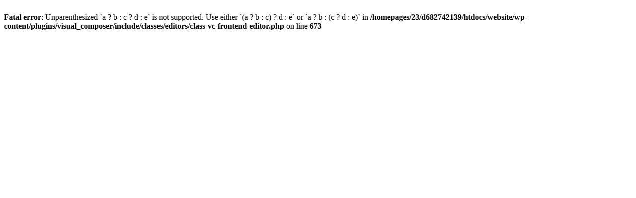

--- FILE ---
content_type: text/html; charset=UTF-8
request_url: https://letsfoodcities.com/11
body_size: 138
content:
<br />
<b>Fatal error</b>:  Unparenthesized `a ? b : c ? d : e` is not supported. Use either `(a ? b : c) ? d : e` or `a ? b : (c ? d : e)` in <b>/homepages/23/d682742139/htdocs/website/wp-content/plugins/visual_composer/include/classes/editors/class-vc-frontend-editor.php</b> on line <b>673</b><br />
